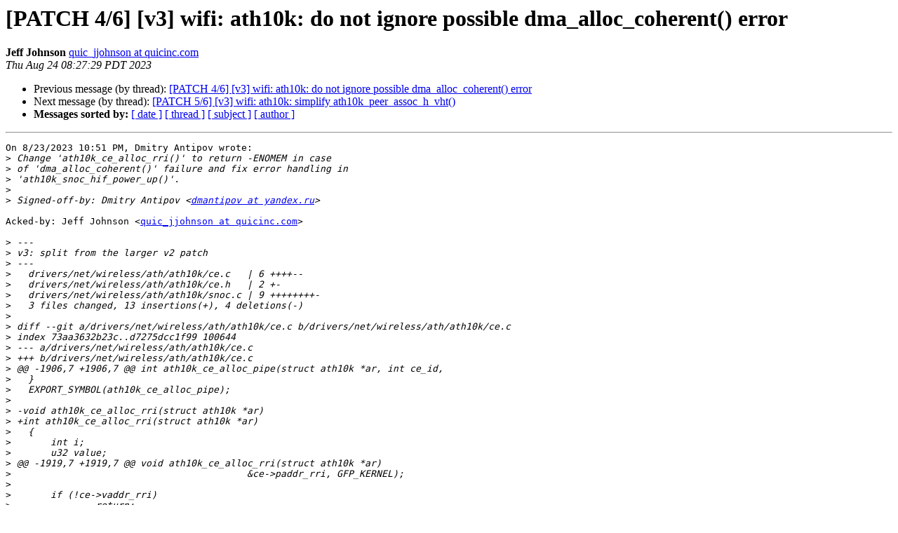

--- FILE ---
content_type: text/html
request_url: http://lists.infradead.org/pipermail/ath10k/2023-August/014706.html
body_size: 6655
content:
<!DOCTYPE HTML PUBLIC "-//W3C//DTD HTML 4.01 Transitional//EN">
<HTML>
 <HEAD>
   <TITLE> [PATCH 4/6] [v3] wifi: ath10k: do not ignore possible dma_alloc_coherent() error
   </TITLE>
   <LINK REL="Index" HREF="index.html" >
   <LINK REL="made" HREF="mailto:ath10k%40lists.infradead.org?Subject=Re:%20Re%3A%20%5BPATCH%204/6%5D%20%5Bv3%5D%20wifi%3A%20ath10k%3A%20do%20not%20ignore%20possible%0A%20dma_alloc_coherent%28%29%20error&In-Reply-To=%3C0e901fad-97ae-46ea-bebb-d1d5a557e8ae%40quicinc.com%3E">
   <META NAME="robots" CONTENT="index,nofollow">
   <style type="text/css">
       pre {
           white-space: pre-wrap;       /* css-2.1, curent FF, Opera, Safari */
           }
   </style>
   <META http-equiv="Content-Type" content="text/html; charset=us-ascii">
   <LINK REL="Previous"  HREF="014697.html">
   <LINK REL="Next"  HREF="014695.html">
 </HEAD>
 <BODY BGCOLOR="#ffffff">
   <H1>[PATCH 4/6] [v3] wifi: ath10k: do not ignore possible dma_alloc_coherent() error</H1>
    <B>Jeff Johnson</B> 
    <A HREF="mailto:ath10k%40lists.infradead.org?Subject=Re:%20Re%3A%20%5BPATCH%204/6%5D%20%5Bv3%5D%20wifi%3A%20ath10k%3A%20do%20not%20ignore%20possible%0A%20dma_alloc_coherent%28%29%20error&In-Reply-To=%3C0e901fad-97ae-46ea-bebb-d1d5a557e8ae%40quicinc.com%3E"
       TITLE="[PATCH 4/6] [v3] wifi: ath10k: do not ignore possible dma_alloc_coherent() error">quic_jjohnson at quicinc.com
       </A><BR>
    <I>Thu Aug 24 08:27:29 PDT 2023</I>
    <P><UL>
        <LI>Previous message (by thread): <A HREF="014697.html">[PATCH 4/6] [v3] wifi: ath10k: do not ignore possible dma_alloc_coherent() error
</A></li>
        <LI>Next message (by thread): <A HREF="014695.html">[PATCH 5/6] [v3] wifi: ath10k: simplify ath10k_peer_assoc_h_vht()
</A></li>
         <LI> <B>Messages sorted by:</B> 
              <a href="date.html#14706">[ date ]</a>
              <a href="thread.html#14706">[ thread ]</a>
              <a href="subject.html#14706">[ subject ]</a>
              <a href="author.html#14706">[ author ]</a>
         </LI>
       </UL>
    <HR>  
<!--beginarticle-->
<PRE>On 8/23/2023 10:51 PM, Dmitry Antipov wrote:
&gt;<i> Change 'ath10k_ce_alloc_rri()' to return -ENOMEM in case
</I>&gt;<i> of 'dma_alloc_coherent()' failure and fix error handling in
</I>&gt;<i> 'ath10k_snoc_hif_power_up()'.
</I>&gt;<i> 
</I>&gt;<i> Signed-off-by: Dmitry Antipov &lt;<A HREF="http://lists.infradead.org/mailman/listinfo/ath10k">dmantipov at yandex.ru</A>&gt;
</I>
Acked-by: Jeff Johnson &lt;<A HREF="http://lists.infradead.org/mailman/listinfo/ath10k">quic_jjohnson at quicinc.com</A>&gt;

&gt;<i> ---
</I>&gt;<i> v3: split from the larger v2 patch
</I>&gt;<i> ---
</I>&gt;<i>   drivers/net/wireless/ath/ath10k/ce.c   | 6 ++++--
</I>&gt;<i>   drivers/net/wireless/ath/ath10k/ce.h   | 2 +-
</I>&gt;<i>   drivers/net/wireless/ath/ath10k/snoc.c | 9 ++++++++-
</I>&gt;<i>   3 files changed, 13 insertions(+), 4 deletions(-)
</I>&gt;<i> 
</I>&gt;<i> diff --git a/drivers/net/wireless/ath/ath10k/ce.c b/drivers/net/wireless/ath/ath10k/ce.c
</I>&gt;<i> index 73aa3632b23c..d7275dcc1f99 100644
</I>&gt;<i> --- a/drivers/net/wireless/ath/ath10k/ce.c
</I>&gt;<i> +++ b/drivers/net/wireless/ath/ath10k/ce.c
</I>&gt;<i> @@ -1906,7 +1906,7 @@ int ath10k_ce_alloc_pipe(struct ath10k *ar, int ce_id,
</I>&gt;<i>   }
</I>&gt;<i>   EXPORT_SYMBOL(ath10k_ce_alloc_pipe);
</I>&gt;<i>   
</I>&gt;<i> -void ath10k_ce_alloc_rri(struct ath10k *ar)
</I>&gt;<i> +int ath10k_ce_alloc_rri(struct ath10k *ar)
</I>&gt;<i>   {
</I>&gt;<i>   	int i;
</I>&gt;<i>   	u32 value;
</I>&gt;<i> @@ -1919,7 +1919,7 @@ void ath10k_ce_alloc_rri(struct ath10k *ar)
</I>&gt;<i>   					   &amp;ce-&gt;paddr_rri, GFP_KERNEL);
</I>&gt;<i>   
</I>&gt;<i>   	if (!ce-&gt;vaddr_rri)
</I>&gt;<i> -		return;
</I>&gt;<i> +		return -ENOMEM;
</I>&gt;<i>   
</I>&gt;<i>   	ath10k_ce_write32(ar, ar-&gt;hw_ce_regs-&gt;ce_rri_low,
</I>&gt;<i>   			  lower_32_bits(ce-&gt;paddr_rri));
</I>&gt;<i> @@ -1934,6 +1934,8 @@ void ath10k_ce_alloc_rri(struct ath10k *ar)
</I>&gt;<i>   		value |= ar-&gt;hw_ce_regs-&gt;upd-&gt;mask;
</I>&gt;<i>   		ath10k_ce_write32(ar, ce_base_addr + ctrl1_regs, value);
</I>&gt;<i>   	}
</I>&gt;<i> +
</I>&gt;<i> +	return 0;
</I>&gt;<i>   }
</I>&gt;<i>   EXPORT_SYMBOL(ath10k_ce_alloc_rri);
</I>&gt;<i>   
</I>&gt;<i> diff --git a/drivers/net/wireless/ath/ath10k/ce.h b/drivers/net/wireless/ath/ath10k/ce.h
</I>&gt;<i> index a0b408176f7f..c90c00316356 100644
</I>&gt;<i> --- a/drivers/net/wireless/ath/ath10k/ce.h
</I>&gt;<i> +++ b/drivers/net/wireless/ath/ath10k/ce.h
</I>&gt;<i> @@ -262,7 +262,7 @@ void ath10k_ce_enable_interrupts(struct ath10k *ar);
</I>&gt;<i>   void ath10k_ce_dump_registers(struct ath10k *ar,
</I>&gt;<i>   			      struct ath10k_fw_crash_data *crash_data);
</I>&gt;<i>   
</I>&gt;<i> -void ath10k_ce_alloc_rri(struct ath10k *ar);
</I>&gt;<i> +int ath10k_ce_alloc_rri(struct ath10k *ar);
</I>&gt;<i>   void ath10k_ce_free_rri(struct ath10k *ar);
</I>&gt;<i>   
</I>&gt;<i>   /* ce_attr.flags values */
</I>&gt;<i> diff --git a/drivers/net/wireless/ath/ath10k/snoc.c b/drivers/net/wireless/ath/ath10k/snoc.c
</I>&gt;<i> index 815df15f58fb..b3acb6ad6f45 100644
</I>&gt;<i> --- a/drivers/net/wireless/ath/ath10k/snoc.c
</I>&gt;<i> +++ b/drivers/net/wireless/ath/ath10k/snoc.c
</I>&gt;<i> @@ -1074,10 +1074,17 @@ static int ath10k_snoc_hif_power_up(struct ath10k *ar,
</I>&gt;<i>   		goto err_hw_power_off;
</I>&gt;<i>   	}
</I>&gt;<i>   
</I>&gt;<i> -	ath10k_ce_alloc_rri(ar);
</I>&gt;<i> +	ret = ath10k_ce_alloc_rri(ar);
</I>&gt;<i> +	if (ret)
</I>&gt;<i> +		goto err_snoc_wlan_disable;
</I>&gt;<i>   
</I>&gt;<i>   	ath10k_snoc_init_pipes(ar);
</I>&gt;<i>   
</I>&gt;<i> +	return 0;
</I>&gt;<i> +
</I>&gt;<i> +err_snoc_wlan_disable:
</I>&gt;<i> +	ath10k_snoc_wlan_disable(ar);
</I>&gt;<i> +
</I>&gt;<i>   err_hw_power_off:
</I>&gt;<i>   	ath10k_hw_power_off(ar);
</I>&gt;<i>   
</I>

</PRE>


<!--endarticle-->
    <HR>
    <P><UL>
        <!--threads-->
	<LI>Previous message (by thread): <A HREF="014697.html">[PATCH 4/6] [v3] wifi: ath10k: do not ignore possible dma_alloc_coherent() error
</A></li>
	<LI>Next message (by thread): <A HREF="014695.html">[PATCH 5/6] [v3] wifi: ath10k: simplify ath10k_peer_assoc_h_vht()
</A></li>
         <LI> <B>Messages sorted by:</B> 
              <a href="date.html#14706">[ date ]</a>
              <a href="thread.html#14706">[ thread ]</a>
              <a href="subject.html#14706">[ subject ]</a>
              <a href="author.html#14706">[ author ]</a>
         </LI>
       </UL>

<hr>
<a href="http://lists.infradead.org/mailman/listinfo/ath10k">More information about the ath10k
mailing list</a><br>
</body></html>
